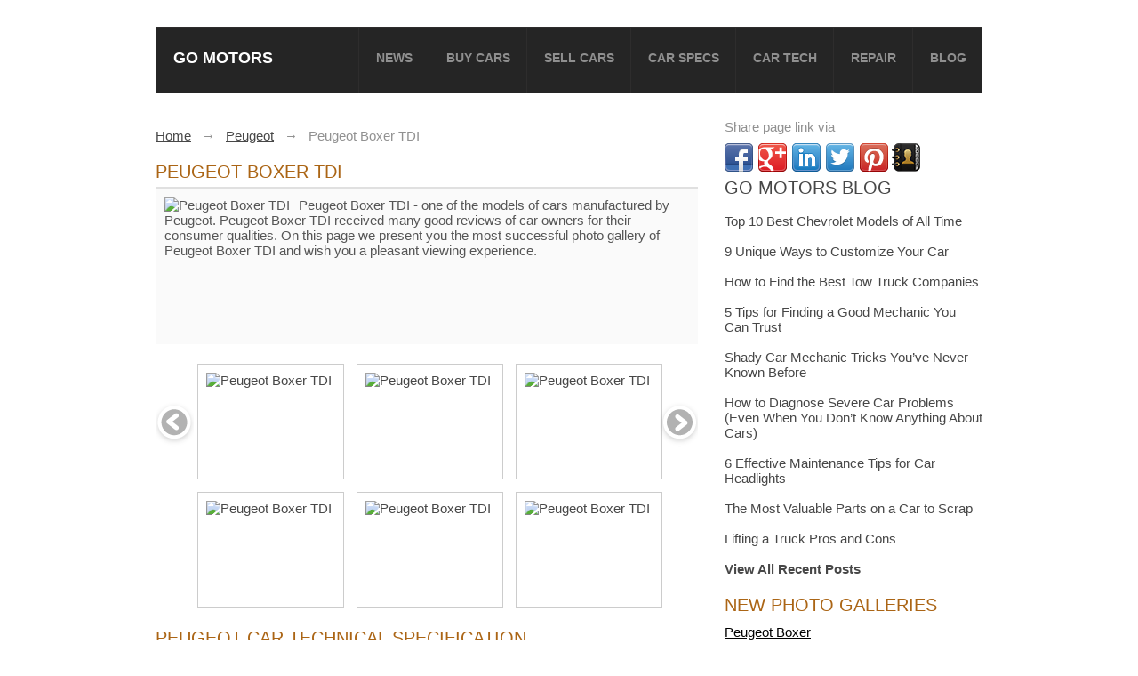

--- FILE ---
content_type: text/html; charset=UTF-8
request_url: https://gomotors.net/Peugeot/Peugeot-Boxer-TDI.html
body_size: 7241
content:
<!DOCTYPE html> 
<html lang="en">
	<head>
	<meta charset="utf-8" />
		<title>Peugeot Boxer TDI - Photos, News, Reviews, Specs, Car listings</title>
			
		<meta name="description" content="Peugeot Boxer TDI - one of the models of cars manufactured by Peugeot. Peugeot Boxer TDI received many good reviews of car owners for their consumer qualities. On this page we present you the most successful photo gallery of Peugeot Boxer TDI and wish you a pleasant viewing experience. ..." />
				
		<meta name="viewport" content="width=device-width, initial-scale=1" />

		<link rel="stylesheet" type="text/css" media="screen" href="/css/style.min.css?v.1.12" />
		
		
		
				
		<link rel="shortcut icon" href="/images/favicon.png" type="image/png" />
		

		
						<script>
			function trackEvent(category, action, label){
				if(typeof(_gaq)!='undefined'){
					if(typeof(label)=='undefined'){
						var label=location.pathname;
					}
					_gaq.push(['_trackEvent', category, action, label]);
				}
			}
			function isScrolledIntoView(top, bottom){
				var top = top || 0;
				var docViewTop = $(window).scrollTop();
				var docViewBottom = docViewTop + $(window).height();
				var elemTop = top;
				var elemBottom = bottom;
				return ((elemBottom <= docViewBottom) && (elemTop >= docViewTop));
			}
			// fix for IE
			if (document.getElementsByClassName == undefined) {
				document.getElementsByClassName = function(className){
					var hasClassName = new RegExp("(?:^|\s)" + className + "(?:$|\s)");
					var allElements = document.getElementsByTagName("*");
					var results = [];
					var element;
					for (var i = 0; (element = allElements[i]) != null; i++) {
						var elementClass = element.className;
						if (elementClass && elementClass.indexOf(className) != -1 && hasClassName.test(elementClass))
							results.push(element);
					}
					return results;
				}
			}
			function adCheck(){
				var ads = 'ads-box';
				var blocked = false;
				var ad_nodes = document.getElementsByClassName(ads);
				for(i in ad_nodes){
					if (ad_nodes[i].offsetHeight == 0){
						blocked = true;
						break;
					}
				}
				return blocked;
			}
	
			
		</script>
		<!--[if lt IE 8]>
		<div class="iefix">
			<a href="http://windows.microsoft.com/en-US/internet-explorer/products/ie/home?ocid=ie6_countdown_bannercode">
			<img src="http://storage.ie6countdown.com/assets/100/images/banners/warning_bar_0000_us.jpg" border="0" height="42" width="820" alt="You are using an outdated browser. For a faster, safer browsing experience, upgrade for free today." />
			</a>
		</div>
		<![endif]-->
		<!--[if lt IE 9]>
		<link href="http://fonts.googleapis.com/css?family=Orbitron:400" rel="stylesheet" type="text/css" />
		<link href="http://fonts.googleapis.com/css?family=Orbitron:700" rel="stylesheet" type="text/css" />
		<script src="/js/html5.js"></script>
		<![endif]-->
		<!--[if gt IE 6]>
		<link rel="stylesheet" type="text/css" media="screen" href="/css/ie6.css" />
		
		<![endif]-->
		<script>
		  (function() {
			var cx = '016542024315821153078:rma9bdpw5se';
			var gcse = document.createElement('script'); gcse.type = 'text/javascript'; gcse.async = true;
			gcse.src = (document.location.protocol == 'https:' ? 'https:' : 'http:') +
				'//www.google.com/cse/cse.js?cx=' + cx;
			var s = document.getElementsByTagName('script')[0]; s.parentNode.insertBefore(gcse, s);
		  })();
		</script>		<meta name="verifyownership"  content="5db5293e5dc5946a6953b2a3fc48415a"/>
	</head>
	<body>
		<div id = "overlay"></div>
		
		<div class="main">
		
			<!-- Header -->
			<header>
<nav >
	<a href="/" onClick="trackEvent('header', 'logo');" class = 'ah1'>Go Motors</a>
	<div class = "rmm">
	<ul class="sf-menu sf-js-enabled">
		<li ><a href="/automotive-news/" onClick="trackEvent('menu', 'news');">News</a></li>
		
		<li ><a href="/buy_car/" onClick="trackEvent('menu', 'buy_car');">Buy Cars</a></li>
		<li ><a href="/sell-car/" onClick="trackEvent('menu', 'sell_car');">Sell Cars</a></li>
		<li ><a href="/specs/" onClick="trackEvent('menu', 'specs');">Car Specs</a></li>
		<li ><a href="/car-tech/" onClick="trackEvent('menu', 'Car-Tech');">Car Tech</a></li>
		<li ><a href="/service-repair/" onClick="trackEvent('menu', 'Service-Repair');">Repair</a></li>
        <li><a href="/blog/">blog</a></li>
	</ul>
	</div>
	<div class="clear"></div>
</nav>			</header>
			<!-- Content -->
			<section id="content" class="main-content">
												<div class="container_12">
<div class="grid_8">				
				 
					
	
							<div id = 'crumbs'><div itemscope itemtype="http://data-vocabulary.org/Breadcrumb"><a  href = "/" itemprop="url"><span itemprop="title">Home</span></a></div>&nbsp;&nbsp;&nbsp;&rarr;&nbsp;&nbsp;&nbsp;<div itemscope itemtype="http://data-vocabulary.org/Breadcrumb"><a  href = "/Peugeot/" itemprop="url"><span itemprop="title">Peugeot</span></a></div>&nbsp;&nbsp;&nbsp;&rarr;&nbsp;&nbsp;&nbsp;<div itemscope itemtype="http://data-vocabulary.org/Breadcrumb"><span itemprop = "title">Peugeot Boxer TDI</span></div></div>
														<h1 class="h2-border sel-1">Peugeot Boxer TDI </h1>
														
							
							<div class="box-1">
																		<div class="bg-invert">
											<div class="grid_8 features image-review-compact" class="bn">
																									<div>
														<div class="category-description">
															<span class="fleft dbm10">
																<img src="/thumb/pics/Peugeot/peugeot-boxer-tdi-01_182x105.jpg" alt="Peugeot Boxer TDI"/>
															</span>
															
															Peugeot Boxer TDI - one of the models of cars manufactured by Peugeot. Peugeot Boxer TDI received many good reviews of car owners for their consumer qualities. On this page we present you the most successful photo gallery of Peugeot Boxer TDI and wish you a pleasant viewing experience.															<div class="clear"></div>
														</div>
													</div>
																										<div class="alignright m5">
																												<!--<a class="button" href="/Peugeot/Peugeot-Boxer-TDI/photos.html">More Photos</a>-->
																												
														
														
														
													</div>
													
											</div>
			
											<div class="clear"></div>
										</div>
										
																				
																		<!-- pravki -->
						
							<div class="image_carousel"><div id="foo2"><a href = '/Peugeot/Peugeot-Boxer-TDI/photos.html?pic=0' ><img src = '/thumb/pics/Peugeot/peugeot-boxer-tdi-01_145x110.jpg' width = '145' height = '110' alt = 'Peugeot Boxer TDI'/></a><a href = '/Peugeot/Peugeot-Boxer-TDI/photos.html?pic=1' ><img src = '/thumb/pics/Peugeot/peugeot-boxer-tdi-02_145x110.jpg' width = '145' height = '110' alt = 'Peugeot Boxer TDI'/></a><a href = '/Peugeot/Peugeot-Boxer-TDI/photos.html?pic=2' ><img src = '/thumb/pics/Peugeot/peugeot-boxer-tdi-03_145x110.jpg' width = '145' height = '110' alt = 'Peugeot Boxer TDI'/></a><a href = '/Peugeot/Peugeot-Boxer-TDI/photos.html?pic=3' ><img src = '/thumb/pics/Peugeot/peugeot-boxer-tdi-04_145x110.jpg' width = '145' height = '110' alt = 'Peugeot Boxer TDI'/></a><a href = '/Peugeot/Peugeot-Boxer-TDI/photos.html?pic=4' ><img src = '/thumb/pics/Peugeot/peugeot-boxer-tdi-05_145x110.jpg' width = '145' height = '110' alt = 'Peugeot Boxer TDI'/></a><a href = '/Peugeot/Peugeot-Boxer-TDI/photos.html?pic=5' ><img src = '/thumb/pics/Peugeot/peugeot-boxer-tdi-06_145x110.jpg' width = '145' height = '110' alt = 'Peugeot Boxer TDI'/></a></div><div class="clearfix"></div><a class="prev" id="foo2_prev" href="#"><span>prev</span></a>
											<a class="next" id="foo2_next" href="#"><span>next</span></a></div>							
							<!-- /pravki -->
								
								
								
																
								<h2>Peugeot car Technical  specification</h2><a href = "/specs/Peugeot-(FR)-/" class = "spm">See Peugeot (FR)  car Technical Specification here</a><br /><h2>SHOW OFFERS, CAR PRICES Peugeot</h2><a href = '/buy_car/?makes=20034'>Show offers, car prices Peugeot car</a><br/>
															<div class = "new-block">
							<div class = "car-reviews-block">
							<a href = "/car-reviews/"><h2>CAR REVIEWS  <span class = "red">&#187;</span></h2></a>
							<ul class = "custom-block">
															<li>
									
																			<a href="/car-reviews/Peugeot-Quartz-Concept-_-2014/" >
											<img alt="Peugeot Quartz Concept - 2014" src="/timthumb/?src=http%3A%2F%2Fgomotors.net%2Fi%2Freviews%2FPeugeot-Quartz_Concept_2014_5674556.jpg&amp;w=270&amp;h=170&amp;zc=0&amp;hash=4aad22f5b216292fcb79fd7ff0e5960b" />
										</a>
																			<a class="link-title fsl" href="/car-reviews/Peugeot-Quartz-Concept-_-2014/">
											Peugeot Quartz Concept - 2014										</a>
									
									
									
									
								</li>
															<li>
									
																			<a class="link-title " href="/car-reviews/2014-Peugeot-308-SW/">
											2014 Peugeot 308 SW										</a>
									
									
									
									
								</li>
															<li>
									
																			<a class="link-title " href="/car-reviews/Peugeot-207-Touring/">
											Peugeot 207 Touring										</a>
									
									
									
									
								</li>
															<li>
									
																			<a class="link-title " href="/car-reviews/Peugeot-307CC/">
											Peugeot 307CC										</a>
									
									
									
									
								</li>
															<li>
									
																			<a class="link-title " href="/car-reviews/Peugeot-207CC/">
											Peugeot 207CC										</a>
									
									
									
									
								</li>
															<li>
									
																			<a class="link-title " href="/car-reviews/Peugeot-308-Touring/">
											Peugeot 308 Touring										</a>
									
									
									
									
								</li>
															<li>
									
																			<a class="link-title " href="/car-reviews/Peugeot-607/">
											Peugeot 607										</a>
									
									
									
									
								</li>
														</ul>
							
							<div class="clear"></div>
							</div>
							<div class = "car-reviews-block ">
							<a href = "/automotive-news/"><h2>LATEST NEWS  <span class = "red">&#187;</span></h2></a>
							<ul class = "custom-block">
															<li>
									
																			<a href="/automotive-news/Geneva-car-show-_-Peugeot-108/" >
											<img alt="Geneva car show - Peugeot 108" src="/timthumb/?src=http%3A%2F%2Fgomotors.net%2Fi%2Fnews%2Fpeugeot-108-5675765.jpg&amp;w=270&amp;h=170&amp;zc=0&amp;hash=857e1ab46dbf998cf0fc70187e458690"  width = "270" height = "170"/>
										</a>
																			<a class="link-title fsl"  href="/automotive-news/Geneva-car-show-_-Peugeot-108/">
											Geneva car show - Peugeot 108										</a>
									
									
									
									
								</li>
															<li>
									
																			<a class="link-title "  href="/automotive-news/Demand-for-Peugeot-cars-has-increased-in-China/">
											Demand for Peugeot cars has increased in China										</a>
									
									
									
									
								</li>
															<li>
									
																			<a class="link-title "  href="/automotive-news/The-Peugeot-production-will-be-increased/">
											The Peugeot production will be increased										</a>
									
									
									
									
								</li>
														</ul>
							
							<div class="clear"></div>
							</div>
							<div class="clear"></div>
							</div>
								<a id="comments" href="#comments" class="comments-hashtag"></a>
								<div class="box-comment mt20">
									<script src="https://connect.facebook.net/en_US/all.js#xfbml=1"></script>
									<div class="fb-comments" data-href="http://gomotors.net/Peugeot/Peugeot-Boxer-TDI.html" data-num-posts="5" data-width="610" data-colorscheme="dark"></div>
								</div>
								

							</div>
												</div>
					<div class="grid_4">
					<div class="clear"></div>
					<span class = "share">Share page link via</span>
					 <div class="share42init fleft"></div>
					 <a href = '/go/?url=aHR0cDovL3BpbnRlcmVzdC5jb20vY2FyaW5zdGFuY2Uv '><img src = '/i/printerest.png' class = 'pullleft' alt = "share on printerest" /></a> <a href = '/contacts/'><img src = '/i/css/contacts.png' class = 'pullleft' alt = "contact us" /></a><div class="clear"></div>
<script type="text/javascript" src="https://gomotors.net/share42/share42.js" async></script> 

<h2><a href="https://gomotors.net/blog/">Go Motors Blog</a></h2>
<br>
<a href="https://gomotors.net/blog/425/top-10-best-chevrolet-models-of-all-time/" title="Top 10 Best Chevrolet Models of All Time">Top 10 Best Chevrolet Models of All Time</a>
<br>
<br>
<a href="https://gomotors.net/blog/438/9-unique-ways-to-customize-your-car/" title="9 Unique Ways to Customize Your Car">9 Unique Ways to Customize Your Car</a>
<br>
<br>
<a href="https://gomotors.net/blog/436/tow-time-how-to-find-the-best-tow-truck-companies/" title="How to Find the Best Tow Truck Companies">How to Find the Best Tow Truck Companies</a>
<br>

<!-- -->

<br>
<a href="https://gomotors.net/blog/90/5-tips-for-finding-a-good-mechanic-you-can-trust/" title="5 Tips for Finding a Good Mechanic You Can Trust">5 Tips for Finding a Good Mechanic You Can Trust</a>
<br><br>
<a href="https://gomotors.net/blog/71/shady-car-mechanic-tricks-youve-never-known-before/" title="Shady Car Mechanic Tricks You&#8217;ve Never Known Before">Shady Car Mechanic Tricks You&#8217;ve Never Known Before</a>
<br><br>
<a href="https://gomotors.net/blog/80/how-to-diagnose-severe-car-problems-even-when-you-dont-know-anything-about-cars/" title="How to Diagnose Severe Car Problems (Even When You Don&#8217;t Know Anything About Cars)">How to Diagnose Severe Car Problems (Even When You Don&#8217;t Know Anything About Cars)</a>
<br><br>
<a href="https://gomotors.net/blog/171/6-effective-maintenance-tips-for-car-headlights/" title="6 Effective Maintenance Tips for Car Headlights">6 Effective Maintenance Tips for Car Headlights</a>
<br><br>
<a href="https://gomotors.net/blog/212/the-most-valuable-parts-on-a-car-to-scrap/" title="The Most Valuable Parts on a Car to Scrap">The Most Valuable Parts on a Car to Scrap</a>
<br><br>
<a href="https://gomotors.net/blog/187/lifting-a-truck-pros-and-cons/" title="Lifting a Truck Pros and Cons">Lifting a Truck Pros and Cons</a>
<br><br>
<b><a href="https://gomotors.net/blog/">View All Recent Posts</a></b>


<div class = "shead mt20">New Photo Galleries</div>
	<ul class="box-2">
		<li>
		<p>
				
		
		<a class="link-title" href="/Peugeot/Peugeot-Boxer/photos.html">
											Peugeot Boxer		</a>
		</p>
		<div class="clear"></div>
	</li>
		<li>
		<p>
				
		
		<a class="link-title" href="/Peugeot/Peugeot-Boxer-25-TD/photos.html">
											Peugeot Boxer 25 TD		</a>
		</p>
		<div class="clear"></div>
	</li>
		<li>
		<p>
				
		
		<a class="link-title" href="/Peugeot/Peugeot-Boxer-350/photos.html">
											Peugeot Boxer 350		</a>
		</p>
		<div class="clear"></div>
	</li>
		<li>
		<p>
				
		
		<a class="link-title" href="/Peugeot/Peugeot-Boxer-Minibus/photos.html">
											Peugeot Boxer Minibus		</a>
		</p>
		<div class="clear"></div>
	</li>
		<li>
		<p>
				
		
		<a class="link-title" href="/Peugeot/Peugeot-Boxer-290C-HDi/photos.html">
											Peugeot Boxer 290C HDi		</a>
		</p>
		<div class="clear"></div>
	</li>
		<li>
		<p>
				
		
		<a class="link-title" href="/Peugeot/Peugeot-Boxer-20-HDi-Pick-up/photos.html">
											Peugeot Boxer 20 HDi Pick up		</a>
		</p>
		<div class="clear"></div>
	</li>
		<li>
		<p>
				
		
		<a class="link-title" href="/Peugeot/Peugeot-Boxer-Procar/photos.html">
											Peugeot Boxer Procar		</a>
		</p>
		<div class="clear"></div>
	</li>
		<li><a class = "more_btn" href="https://gomotors.net/galleries/">More Photos</a></li>
</ul>




<div class = "shead mt20">LATEST NEWS </div>
							<ul class="box-2">
															<li >
									<p>
																												<a class="link-title" href="/automotive-news/Geneva-car-show-_-Peugeot-108/">
											Geneva car show - Peugeot 108										</a>
									</p>
									
									
									
																		<div class="clear"></div>
								</li>
															<li >
									<p>
																												<a class="link-title" href="/automotive-news/Demand-for-Peugeot-cars-has-increased-in-China/">
											Demand for Peugeot cars has increased in China										</a>
									</p>
									
									
									
																		<div class="clear"></div>
								</li>
															<li >
									<p>
																												<a class="link-title" href="/automotive-news/The-Peugeot-production-will-be-increased/">
											The Peugeot production will be increased										</a>
									</p>
									
									
									
																		<div class="clear"></div>
								</li>
															<li >
									<p>
																												<a class="link-title" href="/automotive-news/Peugeot-rules-out-RCZ-successor/">
											Peugeot rules out RCZ successor										</a>
									</p>
									
									
									
																		<div class="clear"></div>
								</li>
															<li >
									<p>
																												<a class="link-title" href="/automotive-news/Peugeot-introduces-Vision-Gran-Turismo-concept/">
											Peugeot introduces Vision Gran Turismo concept										</a>
									</p>
									
									
									
																		<div class="clear"></div>
								</li>
															<li >
									<p>
																												<a class="link-title" href="/automotive-news/Peugeot-reveals-futuristic-Foodtruck-concept/">
											Peugeot reveals futuristic Foodtruck concept										</a>
									</p>
									
									
									
																		<div class="clear"></div>
								</li>
															<li >
									<p>
																												<a class="link-title" href="/automotive-news/Peugeot-presented-new-308-R/">
											Peugeot presented new 308 R										</a>
									</p>
									
									
									
																		<div class="clear"></div>
								</li>
														</ul>
							<a href = '/automotive-news/'  class = 'more_btn'>more news</a>
							<div class="clear"></div><div class = "shead mt20">LATEST CAR REVIEWS </div>
							<ul class="box-2">
															<li >
									<p>
																			<a class="link-title" href="/car-reviews/Peugeot-Quartz-Concept-_-2014/">
											Peugeot Quartz Concept - 2014										</a>
									</p>
																		
																		<div class="clear"></div>
								</li>
															<li >
									<p>
																			<a class="link-title" href="/car-reviews/2014-Peugeot-308-SW/">
											2014 Peugeot 308 SW										</a>
									</p>
																		
																		<div class="clear"></div>
								</li>
															<li >
									<p>
																			<a class="link-title" href="/car-reviews/Peugeot-207-Touring/">
											Peugeot 207 Touring										</a>
									</p>
																		
																		<div class="clear"></div>
								</li>
															<li >
									<p>
																			<a class="link-title" href="/car-reviews/Peugeot-307CC/">
											Peugeot 307CC										</a>
									</p>
																		
																		<div class="clear"></div>
								</li>
															<li >
									<p>
																			<a class="link-title" href="/car-reviews/Peugeot-207CC/">
											Peugeot 207CC										</a>
									</p>
																		
																		<div class="clear"></div>
								</li>
															<li >
									<p>
																			<a class="link-title" href="/car-reviews/Peugeot-308-Touring/">
											Peugeot 308 Touring										</a>
									</p>
																		
																		<div class="clear"></div>
								</li>
															<li >
									<p>
																			<a class="link-title" href="/car-reviews/Peugeot-607/">
											Peugeot 607										</a>
									</p>
																		
																		<div class="clear"></div>
								</li>
														</ul>
							<a href = '/car-reviews/'  class = 'more_btn'>more automotive reviews</a>
							<div class="clear"></div>

<!-- cars_search -->
<div class="clear"></div>
	<div id = 'searchbox' >
		<h2>Find New & Used cars</h2>
		<form action = "/buy_car/" method = "GET">
			<div class = 'select' >
				<select name = 'makes' id = 'makes' onchange = "loadModel()" >
					<option value = ''>All makes</option>
					<option value = '20001'>Acura</option><option value = '20047'>Alfa Romeo</option><option value = '20002'>Am General</option><option value = '20003'>Aston Martin</option><option value = '20049'>Audi</option><option value = '20050'>Avanti Motors</option><option value = '20051'>Bentley</option><option value = '20005'>BMW</option><option value = '33583'>Bugatti</option><option value = '20006'>Buick</option><option value = '20052'>Cadillac</option><option value = '20053'>Chevrolet</option><option value = '20008'>Chrysler</option><option value = '20009'>Daewoo</option><option value = '20055'>Daihatsu</option><option value = '20056'>DeTomaso</option><option value = '20012'>Dodge</option><option value = '20058'>Eagle</option><option value = '20014'>Ferrari</option><option value = '20060'>Fiat</option><option value = '41703'>Fisker</option><option value = '20015'>Ford</option><option value = '20062'>Geo</option><option value = '20061'>GMC</option><option value = '20017'>Honda</option><option value = '20018'>Hummer</option><option value = '20064'>Hyundai</option><option value = '20019'>Infiniti</option><option value = '20065'>International</option><option value = '20020'>Isuzu</option><option value = '20066'>Jaguar</option><option value = '20021'>Jeep</option><option value = '20068'>Kia</option><option value = '33663'>Koenigsegg</option><option value = '20069'>Lamborghini</option><option value = '20024'>Land Rover</option><option value = '20070'>Lexus</option><option value = '20025'>Lincoln</option><option value = '20071'>Lotus</option><option value = '20072'>Maserati</option><option value = '20027'>Maybach</option><option value = '20073'>Mazda</option><option value = '47903'>McLaren</option><option value = '20028'>Mercedes-Benz</option><option value = '20074'>Mercury</option><option value = '20075'>MINI</option><option value = '20030'>Mitsubishi</option><option value = '20076'>Morgan</option><option value = '20077'>Nissan</option><option value = '20032'>Oldsmobile</option><option value = '20079'>Panoz</option><option value = '20034'>Peugeot</option><option value = '20080'>Plymouth</option><option value = '20035'>Pontiac</option><option value = '20081'>Porsche</option><option value = '20036'>Qvale</option><option value = '44763'>RAM</option><option value = '20037'>Rolls-Royce</option><option value = '20038'>Saab</option><option value = '20084'>Saleen</option><option value = '20039'>Saturn</option><option value = '20085'>Scion</option><option value = '20228'>Smart</option><option value = '33584'>Spyker</option><option value = '20040'>Sterling</option><option value = '20041'>Subaru</option><option value = '20042'>Suzuki</option><option value = '28263'>Tesla</option><option value = '20088'>Toyota</option><option value = '20089'>Volkswagen</option><option value = '20044'>Volvo</option><option value = '20045'>Yugo</option>				
				</select>
			</div>
			<div class = 'select' >
				<select name = 'models' id = 'models'>
					<option value = ''>All Models</option>
					
				
				</select>
			</div>
			<div class = 'select' >
				<select name = "price">
					<option value = ''>No Maximum Price</option>
					<option value = '1000'>$1,000</option><option value = '2000'>$2,000</option><option value = '3000'>$3,000</option><option value = '4000'>$4,000</option><option value = '5000'>$5,000</option><option value = '6000'>$6,000</option><option value = '7000'>$7,000</option><option value = '8000'>$8,000</option><option value = '9000'>$9,000</option><option value = '10000'>$10,000</option><option value = '11000'>$11,000</option><option value = '12000'>$12,000</option><option value = '13000'>$13,000</option><option value = '14000'>$14,000</option><option value = '15000'>$15,000</option><option value = '16000'>$16,000</option><option value = '17000'>$17,000</option><option value = '18000'>$18,000</option><option value = '19000'>$19,000</option><option value = '20000'>$20,000</option><option value = '21000'>$21,000</option><option value = '22000'>$22,000</option><option value = '23000'>$23,000</option><option value = '24000'>$24,000</option><option value = '25000'>$25,000</option><option value = '25000'>$25,000</option><option value = '30000'>$30,000</option><option value = '35000'>$35,000</option><option value = '40000'>$40,000</option><option value = '45000'>$45,000</option><option value = '50000'>$50,000</option><option value = '55000'>$55,000</option><option value = '60000'>$60,000</option><option value = '65000'>$65,000</option><option value = '70000'>$70,000</option><option value = '75000'>$75,000</option><option value = '80000'>$80,000</option><option value = '85000'>$85,000</option><option value = '90000'>$90,000</option><option value = '95000'>$95,000</option><option value = '100000'>$100,000</option>				
				</select>
			</div>
			<input type = "submit" value = "Search" name = "search" class = 'btn'/>
		</form>
	</div> 
<!-- /cars_search -->


					</div>
					<div class="clear"></div>
                    
				</div>
			</section>
			
			<footer>
				<div>
					<div class="grid_12">
						<div class="box-footer">
							<div class = "socials">
								Follow Us:   
								<a href = "https://plus.google.com/u/0/113508581927481577916/posts" class = "gplus" target = "_blank">Google+</a>
								<a href = "https://www.facebook.com/pages/Gomotors/427932283949796?ref=hl" class = "facebook" target = "_blank">Facebook</a>
								<a href = "https://twitter.com/Go_motors" class = "twitter" target = "_blank">Twitter</a>
							</div>
							<ul>
																	<li>
										<a href="/Alfa%20Romeo/">Alfa Romeo</a>
									</li>
																	<li>
										<a href="/Aston%20Martin/">Aston Martin</a>
									</li>
																	<li>
										<a href="/Audi/">Audi</a>
									</li>
																	<li>
										<a href="/Austin/">Austin</a>
									</li>
																	<li>
										<a href="/BMW/">BMW</a>
									</li>
																	<li>
										<a href="/Buick/">Buick</a>
									</li>
																	<li>
										<a href="/Cadillac/">Cadillac</a>
									</li>
																	<li>
										<a href="/Chevrolet/">Chevrolet</a>
									</li>
																	<li>
										<a href="/Chrysler/">Chrysler</a>
									</li>
																	<li>
										<a href="/Citroen/">Citroen</a>
									</li>
																	<li>
										<a href="/Daewoo/">Daewoo</a>
									</li>
																	<li>
										<a href="/DAF/">DAF</a>
									</li>
																	<li>
										<a href="/Daihatsu/">Daihatsu</a>
									</li>
																	<li>
										<a href="/Datsun/">Datsun</a>
									</li>
																	<li>
										<a href="/Dodge/">Dodge</a>
									</li>
																	<li>
										<a href="/Ferrari/">Ferrari</a>
									</li>
																	<li>
										<a href="/Fiat/">Fiat</a>
									</li>
																	<li>
										<a href="/Ford/">Ford</a>
									</li>
																	<li>
										<a href="/GMC/">GMC</a>
									</li>
																	<li>
										<a href="/Holden/">Holden</a>
									</li>
																	<li>
										<a href="/Honda/">Honda</a>
									</li>
																	<li>
										<a href="/Hyundai/">Hyundai</a>
									</li>
																	<li>
										<a href="/International/">International</a>
									</li>
																	<li>
										<a href="/Isuzu/">Isuzu</a>
									</li>
																	<li>
										<a href="/Iveco/">Iveco</a>
									</li>
																	<li>
										<a href="/Jaguar/">Jaguar</a>
									</li>
																	<li>
										<a href="/Jeep/">Jeep</a>
									</li>
																	<li>
										<a href="/Kia/">Kia</a>
									</li>
																	<li>
										<a href="/Lada/">Lada</a>
									</li>
																	<li>
										<a href="/Land%20Rover/">Land Rover</a>
									</li>
																	<li>
										<a href="/Lincoln/">Lincoln</a>
									</li>
																	<li>
										<a href="/MAN/">MAN</a>
									</li>
																	<li>
										<a href="/Mazda/">Mazda</a>
									</li>
																	<li>
										<a href="/Mercedes%20Benz/">Mercedes Benz</a>
									</li>
																	<li>
										<a href="/Mercury/">Mercury</a>
									</li>
																	<li>
										<a href="/MG/">MG</a>
									</li>
																	<li>
										<a href="/Mitsubishi/">Mitsubishi</a>
									</li>
																	<li>
										<a href="/Nissan/">Nissan</a>
									</li>
																	<li>
										<a href="/Oldsmobile/">Oldsmobile</a>
									</li>
																	<li>
										<a href="/Opel/">Opel</a>
									</li>
																	<li>
										<a href="/Packard/">Packard</a>
									</li>
																	<li>
										<a href="/Peugeot/">Peugeot</a>
									</li>
																	<li>
										<a href="/Plymouth/">Plymouth</a>
									</li>
																	<li>
										<a href="/Pontiac/">Pontiac</a>
									</li>
																	<li>
										<a href="/Porsche/">Porsche</a>
									</li>
																	<li>
										<a href="/Renault/">Renault</a>
									</li>
																	<li>
										<a href="/SAAB/">SAAB</a>
									</li>
																	<li>
										<a href="/Scania/">Scania</a>
									</li>
																	<li>
										<a href="/Skoda/">Skoda</a>
									</li>
																	<li>
										<a href="/Studebaker/">Studebaker</a>
									</li>
																	<li>
										<a href="/Subaru/">Subaru</a>
									</li>
																	<li>
										<a href="/Suzuki/">Suzuki</a>
									</li>
																	<li>
										<a href="/Toyota/">Toyota</a>
									</li>
																	<li>
										<a href="/Volkswagen/">Volkswagen</a>
									</li>
																	<li>
										<a href="/Volvo/">Volvo</a>
									</li>
															</ul>
						</div>
					</div>
				</div>
				<div class="clear"></div>
				
				<div class="copyright">
					<p class="aligncenter">
						
						<a href="/blog/contact/">Contact</a>
						| <a href="/privacy/" onClick="trackEvent('footer', 'privacy');">Privacy Policy</a>
						| <a href="/terms/" onClick="trackEvent('footer', 'terms');">Terms &amp; Conditions</a>
						| <a href="/dmca/" onClick="trackEvent('footer', 'dmca');">DMCA</a>
					</p>
					<p class="aligncenter top-3">
					© 2012-2026, GoMotors Team
					</p>
				</div>
			</footer>
			<a id="footer" href="#footer"></a>
			
		</div>
		<a class="atop" href="#" id="toTop"><span class="o0" id="toTopHover"></span></a>
		<link rel="stylesheet" media="(max-width: 600px)" href="/css/mobile.css" property='stylesheet' />
		<link rel="stylesheet" type="text/css" media="(max-width: 600px)" href="/css/responsivemobilemenu.css" property='stylesheet' />
		<script src="/js/jquery-10.2.min.js?"></script>
						<script src="/js/jquery.carouFredSel-6.2.1-packed.js"></script>
				<script src="/js/site.min.js" async></script>
		
		
		
		
						
		
	<script defer src="https://static.cloudflareinsights.com/beacon.min.js/vcd15cbe7772f49c399c6a5babf22c1241717689176015" integrity="sha512-ZpsOmlRQV6y907TI0dKBHq9Md29nnaEIPlkf84rnaERnq6zvWvPUqr2ft8M1aS28oN72PdrCzSjY4U6VaAw1EQ==" data-cf-beacon='{"version":"2024.11.0","token":"5b5a1c18324549e68434950037f98041","r":1,"server_timing":{"name":{"cfCacheStatus":true,"cfEdge":true,"cfExtPri":true,"cfL4":true,"cfOrigin":true,"cfSpeedBrain":true},"location_startswith":null}}' crossorigin="anonymous"></script>
</body>

</html>
